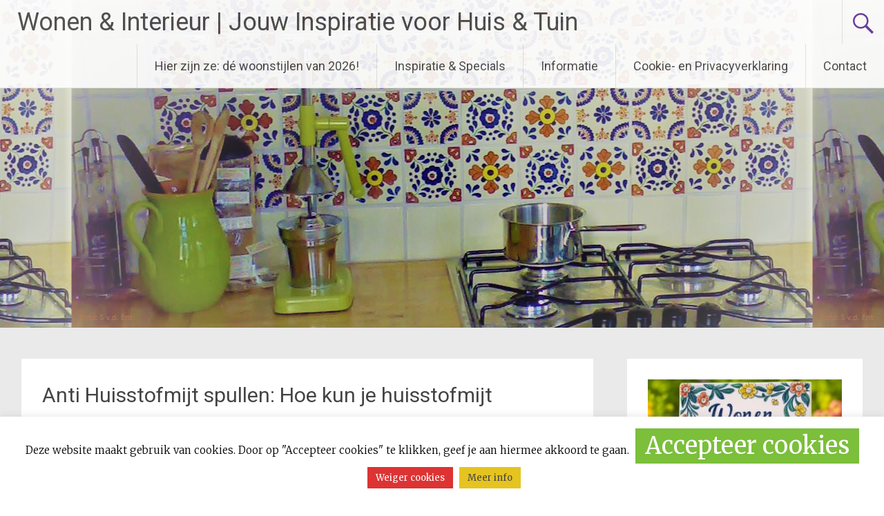

--- FILE ---
content_type: text/html; charset=UTF-8
request_url: https://wonen-interieur.com/2012/03/30/anti-huisstofmijt-spullen-hoe-kun-je-huisstofmijt-bestrijden/
body_size: 15724
content:
<!DOCTYPE html>
<html lang="nl-NL" prefix="og: https://ogp.me/ns#">
<head>
	<script data-ad-client="ca-pub-8833252318920004" async src="https://pagead2.googlesyndication.com/pagead/js/adsbygoogle.js"></script>
<meta charset="UTF-8">
<meta name="viewport" content="width=device-width, initial-scale=1">
<link rel="profile" href="http://gmpg.org/xfn/11">
<link rel="pingback" href="https://wonen-interieur.com/xmlrpc.php">
	<style>img:is([sizes="auto" i], [sizes^="auto," i]) { contain-intrinsic-size: 3000px 1500px }</style>
	<!-- Google tag (gtag.js) toestemmingsmodus dataLayer toegevoegd door Site Kit -->
<script type="text/javascript" id="google_gtagjs-js-consent-mode-data-layer">
/* <![CDATA[ */
window.dataLayer = window.dataLayer || [];function gtag(){dataLayer.push(arguments);}
gtag('consent', 'default', {"ad_personalization":"denied","ad_storage":"denied","ad_user_data":"denied","analytics_storage":"denied","functionality_storage":"denied","security_storage":"denied","personalization_storage":"denied","region":["AT","BE","BG","CH","CY","CZ","DE","DK","EE","ES","FI","FR","GB","GR","HR","HU","IE","IS","IT","LI","LT","LU","LV","MT","NL","NO","PL","PT","RO","SE","SI","SK"],"wait_for_update":500});
window._googlesitekitConsentCategoryMap = {"statistics":["analytics_storage"],"marketing":["ad_storage","ad_user_data","ad_personalization"],"functional":["functionality_storage","security_storage"],"preferences":["personalization_storage"]};
window._googlesitekitConsents = {"ad_personalization":"denied","ad_storage":"denied","ad_user_data":"denied","analytics_storage":"denied","functionality_storage":"denied","security_storage":"denied","personalization_storage":"denied","region":["AT","BE","BG","CH","CY","CZ","DE","DK","EE","ES","FI","FR","GB","GR","HR","HU","IE","IS","IT","LI","LT","LU","LV","MT","NL","NO","PL","PT","RO","SE","SI","SK"],"wait_for_update":500};
/* ]]> */
</script>
<!-- Einde Google tag (gtag.js) toestemmingsmodus dataLayer toegevoegd door Site Kit -->

<!-- Zoekmachine optimalisatie door Rank Math - https://rankmath.com/ -->
<title>Anti Huisstofmijt spullen: Hoe kun je huisstofmijt bestrijden - Wonen &amp; Interieur | Jouw Inspiratie voor Huis &amp; Tuin</title>
<meta name="robots" content="follow, index, max-snippet:-1, max-video-preview:-1, max-image-preview:large"/>
<link rel="canonical" href="https://wonen-interieur.com/2012/03/30/anti-huisstofmijt-spullen-hoe-kun-je-huisstofmijt-bestrijden/" />
<meta property="og:locale" content="nl_NL" />
<meta property="og:type" content="article" />
<meta property="og:title" content="Anti Huisstofmijt spullen: Hoe kun je huisstofmijt bestrijden - Wonen &amp; Interieur | Jouw Inspiratie voor Huis &amp; Tuin" />
<meta property="og:description" content="In elk huishouden komen ze voor: Huisstofmijt. Volledig de huisstofmijt bestrijden lukt natuurlijk niet, maar je kunt wel een eind komen. Huisstofmijt bestrijden De meeste onder ons weten het inmiddels wel: huisstofmijt vermenigvuldigt zich snel in textiel en bij voorkeur in een vochtige, warme omgeving. Huisstofmijt voedt zich met o.a. huidschilfers van mens en dier. Wil [&hellip;]" />
<meta property="og:url" content="https://wonen-interieur.com/2012/03/30/anti-huisstofmijt-spullen-hoe-kun-je-huisstofmijt-bestrijden/" />
<meta property="og:site_name" content="wonen-interieur.com" />
<meta property="article:tag" content="anti huisstofmijt" />
<meta property="article:tag" content="huisstofmijt" />
<meta property="article:tag" content="huisstofmijt bestrijden" />
<meta property="article:section" content="Schoonmaak" />
<meta property="article:published_time" content="2012-03-30T09:04:53+02:00" />
<meta name="twitter:card" content="summary_large_image" />
<meta name="twitter:title" content="Anti Huisstofmijt spullen: Hoe kun je huisstofmijt bestrijden - Wonen &amp; Interieur | Jouw Inspiratie voor Huis &amp; Tuin" />
<meta name="twitter:description" content="In elk huishouden komen ze voor: Huisstofmijt. Volledig de huisstofmijt bestrijden lukt natuurlijk niet, maar je kunt wel een eind komen. Huisstofmijt bestrijden De meeste onder ons weten het inmiddels wel: huisstofmijt vermenigvuldigt zich snel in textiel en bij voorkeur in een vochtige, warme omgeving. Huisstofmijt voedt zich met o.a. huidschilfers van mens en dier. Wil [&hellip;]" />
<meta name="twitter:label1" content="Geschreven door" />
<meta name="twitter:data1" content="admin" />
<meta name="twitter:label2" content="Tijd om te lezen" />
<meta name="twitter:data2" content="Minder dan een minuut" />
<script type="application/ld+json" class="rank-math-schema">{"@context":"https://schema.org","@graph":[{"@type":["Person","Organization"],"@id":"https://wonen-interieur.com/#person","name":"wonen-interieur.com","logo":{"@type":"ImageObject","@id":"https://wonen-interieur.com/#logo","url":"https://wonen-interieur.com/wp-content/briketten-e1541507186146.jpg","contentUrl":"https://wonen-interieur.com/wp-content/briketten-e1541507186146.jpg","caption":"wonen-interieur.com","inLanguage":"nl-NL","width":"850","height":"638"},"image":{"@type":"ImageObject","@id":"https://wonen-interieur.com/#logo","url":"https://wonen-interieur.com/wp-content/briketten-e1541507186146.jpg","contentUrl":"https://wonen-interieur.com/wp-content/briketten-e1541507186146.jpg","caption":"wonen-interieur.com","inLanguage":"nl-NL","width":"850","height":"638"}},{"@type":"WebSite","@id":"https://wonen-interieur.com/#website","url":"https://wonen-interieur.com","name":"wonen-interieur.com","publisher":{"@id":"https://wonen-interieur.com/#person"},"inLanguage":"nl-NL"},{"@type":"WebPage","@id":"https://wonen-interieur.com/2012/03/30/anti-huisstofmijt-spullen-hoe-kun-je-huisstofmijt-bestrijden/#webpage","url":"https://wonen-interieur.com/2012/03/30/anti-huisstofmijt-spullen-hoe-kun-je-huisstofmijt-bestrijden/","name":"Anti Huisstofmijt spullen: Hoe kun je huisstofmijt bestrijden - Wonen &amp; Interieur | Jouw Inspiratie voor Huis &amp; Tuin","datePublished":"2012-03-30T09:04:53+02:00","dateModified":"2012-03-30T09:04:53+02:00","isPartOf":{"@id":"https://wonen-interieur.com/#website"},"inLanguage":"nl-NL"},{"@type":"Person","@id":"https://wonen-interieur.com/author/admin/","name":"admin","url":"https://wonen-interieur.com/author/admin/","image":{"@type":"ImageObject","@id":"https://secure.gravatar.com/avatar/fb08c89eb97225e4fea20ac9fd50656baf1049c4de2beaa8ae189935e199d179?s=96&amp;d=mm&amp;r=g","url":"https://secure.gravatar.com/avatar/fb08c89eb97225e4fea20ac9fd50656baf1049c4de2beaa8ae189935e199d179?s=96&amp;d=mm&amp;r=g","caption":"admin","inLanguage":"nl-NL"}},{"@type":"BlogPosting","headline":"Anti Huisstofmijt spullen: Hoe kun je huisstofmijt bestrijden - Wonen &amp; Interieur | Jouw Inspiratie voor","datePublished":"2012-03-30T09:04:53+02:00","dateModified":"2012-03-30T09:04:53+02:00","author":{"@id":"https://wonen-interieur.com/author/admin/","name":"admin"},"publisher":{"@id":"https://wonen-interieur.com/#person"},"description":"In elk huishouden komen ze voor: Huisstofmijt. Volledig de huisstofmijt bestrijden lukt natuurlijk niet, maar je kunt wel een eind komen. ","name":"Anti Huisstofmijt spullen: Hoe kun je huisstofmijt bestrijden - Wonen &amp; Interieur | Jouw Inspiratie voor","@id":"https://wonen-interieur.com/2012/03/30/anti-huisstofmijt-spullen-hoe-kun-je-huisstofmijt-bestrijden/#richSnippet","isPartOf":{"@id":"https://wonen-interieur.com/2012/03/30/anti-huisstofmijt-spullen-hoe-kun-je-huisstofmijt-bestrijden/#webpage"},"inLanguage":"nl-NL","mainEntityOfPage":{"@id":"https://wonen-interieur.com/2012/03/30/anti-huisstofmijt-spullen-hoe-kun-je-huisstofmijt-bestrijden/#webpage"}}]}</script>
<!-- /Rank Math WordPress SEO plugin -->

<link rel='dns-prefetch' href='//www.googletagmanager.com' />
<link rel='dns-prefetch' href='//fonts.googleapis.com' />
<link rel='dns-prefetch' href='//pagead2.googlesyndication.com' />
<link rel="alternate" type="application/rss+xml" title="Wonen &amp; Interieur | Jouw Inspiratie voor Huis &amp; Tuin &raquo; Feed" href="https://wonen-interieur.com/feed/" />
<link rel="alternate" type="application/rss+xml" title="Wonen &amp; Interieur | Jouw Inspiratie voor Huis &amp; Tuin &raquo; Reactiesfeed" href="https://wonen-interieur.com/comments/feed/" />
<script type="text/javascript">
/* <![CDATA[ */
window._wpemojiSettings = {"baseUrl":"https:\/\/s.w.org\/images\/core\/emoji\/16.0.1\/72x72\/","ext":".png","svgUrl":"https:\/\/s.w.org\/images\/core\/emoji\/16.0.1\/svg\/","svgExt":".svg","source":{"concatemoji":"https:\/\/wonen-interieur.com\/wp-includes\/js\/wp-emoji-release.min.js?ver=6.8.3"}};
/*! This file is auto-generated */
!function(s,n){var o,i,e;function c(e){try{var t={supportTests:e,timestamp:(new Date).valueOf()};sessionStorage.setItem(o,JSON.stringify(t))}catch(e){}}function p(e,t,n){e.clearRect(0,0,e.canvas.width,e.canvas.height),e.fillText(t,0,0);var t=new Uint32Array(e.getImageData(0,0,e.canvas.width,e.canvas.height).data),a=(e.clearRect(0,0,e.canvas.width,e.canvas.height),e.fillText(n,0,0),new Uint32Array(e.getImageData(0,0,e.canvas.width,e.canvas.height).data));return t.every(function(e,t){return e===a[t]})}function u(e,t){e.clearRect(0,0,e.canvas.width,e.canvas.height),e.fillText(t,0,0);for(var n=e.getImageData(16,16,1,1),a=0;a<n.data.length;a++)if(0!==n.data[a])return!1;return!0}function f(e,t,n,a){switch(t){case"flag":return n(e,"\ud83c\udff3\ufe0f\u200d\u26a7\ufe0f","\ud83c\udff3\ufe0f\u200b\u26a7\ufe0f")?!1:!n(e,"\ud83c\udde8\ud83c\uddf6","\ud83c\udde8\u200b\ud83c\uddf6")&&!n(e,"\ud83c\udff4\udb40\udc67\udb40\udc62\udb40\udc65\udb40\udc6e\udb40\udc67\udb40\udc7f","\ud83c\udff4\u200b\udb40\udc67\u200b\udb40\udc62\u200b\udb40\udc65\u200b\udb40\udc6e\u200b\udb40\udc67\u200b\udb40\udc7f");case"emoji":return!a(e,"\ud83e\udedf")}return!1}function g(e,t,n,a){var r="undefined"!=typeof WorkerGlobalScope&&self instanceof WorkerGlobalScope?new OffscreenCanvas(300,150):s.createElement("canvas"),o=r.getContext("2d",{willReadFrequently:!0}),i=(o.textBaseline="top",o.font="600 32px Arial",{});return e.forEach(function(e){i[e]=t(o,e,n,a)}),i}function t(e){var t=s.createElement("script");t.src=e,t.defer=!0,s.head.appendChild(t)}"undefined"!=typeof Promise&&(o="wpEmojiSettingsSupports",i=["flag","emoji"],n.supports={everything:!0,everythingExceptFlag:!0},e=new Promise(function(e){s.addEventListener("DOMContentLoaded",e,{once:!0})}),new Promise(function(t){var n=function(){try{var e=JSON.parse(sessionStorage.getItem(o));if("object"==typeof e&&"number"==typeof e.timestamp&&(new Date).valueOf()<e.timestamp+604800&&"object"==typeof e.supportTests)return e.supportTests}catch(e){}return null}();if(!n){if("undefined"!=typeof Worker&&"undefined"!=typeof OffscreenCanvas&&"undefined"!=typeof URL&&URL.createObjectURL&&"undefined"!=typeof Blob)try{var e="postMessage("+g.toString()+"("+[JSON.stringify(i),f.toString(),p.toString(),u.toString()].join(",")+"));",a=new Blob([e],{type:"text/javascript"}),r=new Worker(URL.createObjectURL(a),{name:"wpTestEmojiSupports"});return void(r.onmessage=function(e){c(n=e.data),r.terminate(),t(n)})}catch(e){}c(n=g(i,f,p,u))}t(n)}).then(function(e){for(var t in e)n.supports[t]=e[t],n.supports.everything=n.supports.everything&&n.supports[t],"flag"!==t&&(n.supports.everythingExceptFlag=n.supports.everythingExceptFlag&&n.supports[t]);n.supports.everythingExceptFlag=n.supports.everythingExceptFlag&&!n.supports.flag,n.DOMReady=!1,n.readyCallback=function(){n.DOMReady=!0}}).then(function(){return e}).then(function(){var e;n.supports.everything||(n.readyCallback(),(e=n.source||{}).concatemoji?t(e.concatemoji):e.wpemoji&&e.twemoji&&(t(e.twemoji),t(e.wpemoji)))}))}((window,document),window._wpemojiSettings);
/* ]]> */
</script>
<style id='wp-emoji-styles-inline-css' type='text/css'>

	img.wp-smiley, img.emoji {
		display: inline !important;
		border: none !important;
		box-shadow: none !important;
		height: 1em !important;
		width: 1em !important;
		margin: 0 0.07em !important;
		vertical-align: -0.1em !important;
		background: none !important;
		padding: 0 !important;
	}
</style>
<link rel='stylesheet' id='wp-block-library-css' href='https://wonen-interieur.com/wp-includes/css/dist/block-library/style.min.css?ver=6.8.3' type='text/css' media='all' />
<style id='classic-theme-styles-inline-css' type='text/css'>
/*! This file is auto-generated */
.wp-block-button__link{color:#fff;background-color:#32373c;border-radius:9999px;box-shadow:none;text-decoration:none;padding:calc(.667em + 2px) calc(1.333em + 2px);font-size:1.125em}.wp-block-file__button{background:#32373c;color:#fff;text-decoration:none}
</style>
<style id='global-styles-inline-css' type='text/css'>
:root{--wp--preset--aspect-ratio--square: 1;--wp--preset--aspect-ratio--4-3: 4/3;--wp--preset--aspect-ratio--3-4: 3/4;--wp--preset--aspect-ratio--3-2: 3/2;--wp--preset--aspect-ratio--2-3: 2/3;--wp--preset--aspect-ratio--16-9: 16/9;--wp--preset--aspect-ratio--9-16: 9/16;--wp--preset--color--black: #000000;--wp--preset--color--cyan-bluish-gray: #abb8c3;--wp--preset--color--white: #ffffff;--wp--preset--color--pale-pink: #f78da7;--wp--preset--color--vivid-red: #cf2e2e;--wp--preset--color--luminous-vivid-orange: #ff6900;--wp--preset--color--luminous-vivid-amber: #fcb900;--wp--preset--color--light-green-cyan: #7bdcb5;--wp--preset--color--vivid-green-cyan: #00d084;--wp--preset--color--pale-cyan-blue: #8ed1fc;--wp--preset--color--vivid-cyan-blue: #0693e3;--wp--preset--color--vivid-purple: #9b51e0;--wp--preset--gradient--vivid-cyan-blue-to-vivid-purple: linear-gradient(135deg,rgba(6,147,227,1) 0%,rgb(155,81,224) 100%);--wp--preset--gradient--light-green-cyan-to-vivid-green-cyan: linear-gradient(135deg,rgb(122,220,180) 0%,rgb(0,208,130) 100%);--wp--preset--gradient--luminous-vivid-amber-to-luminous-vivid-orange: linear-gradient(135deg,rgba(252,185,0,1) 0%,rgba(255,105,0,1) 100%);--wp--preset--gradient--luminous-vivid-orange-to-vivid-red: linear-gradient(135deg,rgba(255,105,0,1) 0%,rgb(207,46,46) 100%);--wp--preset--gradient--very-light-gray-to-cyan-bluish-gray: linear-gradient(135deg,rgb(238,238,238) 0%,rgb(169,184,195) 100%);--wp--preset--gradient--cool-to-warm-spectrum: linear-gradient(135deg,rgb(74,234,220) 0%,rgb(151,120,209) 20%,rgb(207,42,186) 40%,rgb(238,44,130) 60%,rgb(251,105,98) 80%,rgb(254,248,76) 100%);--wp--preset--gradient--blush-light-purple: linear-gradient(135deg,rgb(255,206,236) 0%,rgb(152,150,240) 100%);--wp--preset--gradient--blush-bordeaux: linear-gradient(135deg,rgb(254,205,165) 0%,rgb(254,45,45) 50%,rgb(107,0,62) 100%);--wp--preset--gradient--luminous-dusk: linear-gradient(135deg,rgb(255,203,112) 0%,rgb(199,81,192) 50%,rgb(65,88,208) 100%);--wp--preset--gradient--pale-ocean: linear-gradient(135deg,rgb(255,245,203) 0%,rgb(182,227,212) 50%,rgb(51,167,181) 100%);--wp--preset--gradient--electric-grass: linear-gradient(135deg,rgb(202,248,128) 0%,rgb(113,206,126) 100%);--wp--preset--gradient--midnight: linear-gradient(135deg,rgb(2,3,129) 0%,rgb(40,116,252) 100%);--wp--preset--font-size--small: 13px;--wp--preset--font-size--medium: 20px;--wp--preset--font-size--large: 36px;--wp--preset--font-size--x-large: 42px;--wp--preset--spacing--20: 0.44rem;--wp--preset--spacing--30: 0.67rem;--wp--preset--spacing--40: 1rem;--wp--preset--spacing--50: 1.5rem;--wp--preset--spacing--60: 2.25rem;--wp--preset--spacing--70: 3.38rem;--wp--preset--spacing--80: 5.06rem;--wp--preset--shadow--natural: 6px 6px 9px rgba(0, 0, 0, 0.2);--wp--preset--shadow--deep: 12px 12px 50px rgba(0, 0, 0, 0.4);--wp--preset--shadow--sharp: 6px 6px 0px rgba(0, 0, 0, 0.2);--wp--preset--shadow--outlined: 6px 6px 0px -3px rgba(255, 255, 255, 1), 6px 6px rgba(0, 0, 0, 1);--wp--preset--shadow--crisp: 6px 6px 0px rgba(0, 0, 0, 1);}:where(.is-layout-flex){gap: 0.5em;}:where(.is-layout-grid){gap: 0.5em;}body .is-layout-flex{display: flex;}.is-layout-flex{flex-wrap: wrap;align-items: center;}.is-layout-flex > :is(*, div){margin: 0;}body .is-layout-grid{display: grid;}.is-layout-grid > :is(*, div){margin: 0;}:where(.wp-block-columns.is-layout-flex){gap: 2em;}:where(.wp-block-columns.is-layout-grid){gap: 2em;}:where(.wp-block-post-template.is-layout-flex){gap: 1.25em;}:where(.wp-block-post-template.is-layout-grid){gap: 1.25em;}.has-black-color{color: var(--wp--preset--color--black) !important;}.has-cyan-bluish-gray-color{color: var(--wp--preset--color--cyan-bluish-gray) !important;}.has-white-color{color: var(--wp--preset--color--white) !important;}.has-pale-pink-color{color: var(--wp--preset--color--pale-pink) !important;}.has-vivid-red-color{color: var(--wp--preset--color--vivid-red) !important;}.has-luminous-vivid-orange-color{color: var(--wp--preset--color--luminous-vivid-orange) !important;}.has-luminous-vivid-amber-color{color: var(--wp--preset--color--luminous-vivid-amber) !important;}.has-light-green-cyan-color{color: var(--wp--preset--color--light-green-cyan) !important;}.has-vivid-green-cyan-color{color: var(--wp--preset--color--vivid-green-cyan) !important;}.has-pale-cyan-blue-color{color: var(--wp--preset--color--pale-cyan-blue) !important;}.has-vivid-cyan-blue-color{color: var(--wp--preset--color--vivid-cyan-blue) !important;}.has-vivid-purple-color{color: var(--wp--preset--color--vivid-purple) !important;}.has-black-background-color{background-color: var(--wp--preset--color--black) !important;}.has-cyan-bluish-gray-background-color{background-color: var(--wp--preset--color--cyan-bluish-gray) !important;}.has-white-background-color{background-color: var(--wp--preset--color--white) !important;}.has-pale-pink-background-color{background-color: var(--wp--preset--color--pale-pink) !important;}.has-vivid-red-background-color{background-color: var(--wp--preset--color--vivid-red) !important;}.has-luminous-vivid-orange-background-color{background-color: var(--wp--preset--color--luminous-vivid-orange) !important;}.has-luminous-vivid-amber-background-color{background-color: var(--wp--preset--color--luminous-vivid-amber) !important;}.has-light-green-cyan-background-color{background-color: var(--wp--preset--color--light-green-cyan) !important;}.has-vivid-green-cyan-background-color{background-color: var(--wp--preset--color--vivid-green-cyan) !important;}.has-pale-cyan-blue-background-color{background-color: var(--wp--preset--color--pale-cyan-blue) !important;}.has-vivid-cyan-blue-background-color{background-color: var(--wp--preset--color--vivid-cyan-blue) !important;}.has-vivid-purple-background-color{background-color: var(--wp--preset--color--vivid-purple) !important;}.has-black-border-color{border-color: var(--wp--preset--color--black) !important;}.has-cyan-bluish-gray-border-color{border-color: var(--wp--preset--color--cyan-bluish-gray) !important;}.has-white-border-color{border-color: var(--wp--preset--color--white) !important;}.has-pale-pink-border-color{border-color: var(--wp--preset--color--pale-pink) !important;}.has-vivid-red-border-color{border-color: var(--wp--preset--color--vivid-red) !important;}.has-luminous-vivid-orange-border-color{border-color: var(--wp--preset--color--luminous-vivid-orange) !important;}.has-luminous-vivid-amber-border-color{border-color: var(--wp--preset--color--luminous-vivid-amber) !important;}.has-light-green-cyan-border-color{border-color: var(--wp--preset--color--light-green-cyan) !important;}.has-vivid-green-cyan-border-color{border-color: var(--wp--preset--color--vivid-green-cyan) !important;}.has-pale-cyan-blue-border-color{border-color: var(--wp--preset--color--pale-cyan-blue) !important;}.has-vivid-cyan-blue-border-color{border-color: var(--wp--preset--color--vivid-cyan-blue) !important;}.has-vivid-purple-border-color{border-color: var(--wp--preset--color--vivid-purple) !important;}.has-vivid-cyan-blue-to-vivid-purple-gradient-background{background: var(--wp--preset--gradient--vivid-cyan-blue-to-vivid-purple) !important;}.has-light-green-cyan-to-vivid-green-cyan-gradient-background{background: var(--wp--preset--gradient--light-green-cyan-to-vivid-green-cyan) !important;}.has-luminous-vivid-amber-to-luminous-vivid-orange-gradient-background{background: var(--wp--preset--gradient--luminous-vivid-amber-to-luminous-vivid-orange) !important;}.has-luminous-vivid-orange-to-vivid-red-gradient-background{background: var(--wp--preset--gradient--luminous-vivid-orange-to-vivid-red) !important;}.has-very-light-gray-to-cyan-bluish-gray-gradient-background{background: var(--wp--preset--gradient--very-light-gray-to-cyan-bluish-gray) !important;}.has-cool-to-warm-spectrum-gradient-background{background: var(--wp--preset--gradient--cool-to-warm-spectrum) !important;}.has-blush-light-purple-gradient-background{background: var(--wp--preset--gradient--blush-light-purple) !important;}.has-blush-bordeaux-gradient-background{background: var(--wp--preset--gradient--blush-bordeaux) !important;}.has-luminous-dusk-gradient-background{background: var(--wp--preset--gradient--luminous-dusk) !important;}.has-pale-ocean-gradient-background{background: var(--wp--preset--gradient--pale-ocean) !important;}.has-electric-grass-gradient-background{background: var(--wp--preset--gradient--electric-grass) !important;}.has-midnight-gradient-background{background: var(--wp--preset--gradient--midnight) !important;}.has-small-font-size{font-size: var(--wp--preset--font-size--small) !important;}.has-medium-font-size{font-size: var(--wp--preset--font-size--medium) !important;}.has-large-font-size{font-size: var(--wp--preset--font-size--large) !important;}.has-x-large-font-size{font-size: var(--wp--preset--font-size--x-large) !important;}
:where(.wp-block-post-template.is-layout-flex){gap: 1.25em;}:where(.wp-block-post-template.is-layout-grid){gap: 1.25em;}
:where(.wp-block-columns.is-layout-flex){gap: 2em;}:where(.wp-block-columns.is-layout-grid){gap: 2em;}
:root :where(.wp-block-pullquote){font-size: 1.5em;line-height: 1.6;}
</style>
<link rel='stylesheet' id='cookie-law-info-css' href='https://wonen-interieur.com/wp-content/plugins/cookie-law-info/legacy/public/css/cookie-law-info-public.css?ver=3.3.9.1' type='text/css' media='all' />
<link rel='stylesheet' id='cookie-law-info-gdpr-css' href='https://wonen-interieur.com/wp-content/plugins/cookie-law-info/legacy/public/css/cookie-law-info-gdpr.css?ver=3.3.9.1' type='text/css' media='all' />
<link rel='stylesheet' id='radiate-style-css' href='https://wonen-interieur.com/wp-content/themes/radiate/style.css?ver=6.8.3' type='text/css' media='all' />
<link rel='stylesheet' id='radiate-google-fonts-css' href='//fonts.googleapis.com/css?family=Roboto%7CMerriweather%3A400%2C300&#038;ver=6.8.3' type='text/css' media='all' />
<link rel='stylesheet' id='radiate-genericons-css' href='https://wonen-interieur.com/wp-content/themes/radiate/genericons/genericons.css?ver=3.3.1' type='text/css' media='all' />
<script type="text/javascript" src="https://wonen-interieur.com/wp-includes/js/jquery/jquery.min.js?ver=3.7.1" id="jquery-core-js"></script>
<script type="text/javascript" src="https://wonen-interieur.com/wp-includes/js/jquery/jquery-migrate.min.js?ver=3.4.1" id="jquery-migrate-js"></script>
<script type="text/javascript" id="cookie-law-info-js-extra">
/* <![CDATA[ */
var Cli_Data = {"nn_cookie_ids":[],"cookielist":[],"non_necessary_cookies":[],"ccpaEnabled":"","ccpaRegionBased":"","ccpaBarEnabled":"","strictlyEnabled":["necessary","obligatoire"],"ccpaType":"gdpr","js_blocking":"","custom_integration":"","triggerDomRefresh":"","secure_cookies":""};
var cli_cookiebar_settings = {"animate_speed_hide":"500","animate_speed_show":"500","background":"#fff","border":"#444","border_on":"","button_1_button_colour":"#7bbf3b","button_1_button_hover":"#62992f","button_1_link_colour":"#fff","button_1_as_button":"1","button_1_new_win":"","button_2_button_colour":"#e5c420","button_2_button_hover":"#b79d1a","button_2_link_colour":"#444","button_2_as_button":"1","button_2_hidebar":"1","button_3_button_colour":"#dd3333","button_3_button_hover":"#b12929","button_3_link_colour":"#fff","button_3_as_button":"1","button_3_new_win":"1","button_4_button_colour":"#000","button_4_button_hover":"#000000","button_4_link_colour":"#fff","button_4_as_button":"1","button_7_button_colour":"#61a229","button_7_button_hover":"#4e8221","button_7_link_colour":"#fff","button_7_as_button":"1","button_7_new_win":"","font_family":"inherit","header_fix":"","notify_animate_hide":"1","notify_animate_show":"","notify_div_id":"#cookie-law-info-bar","notify_position_horizontal":"right","notify_position_vertical":"bottom","scroll_close":"","scroll_close_reload":"","accept_close_reload":"","reject_close_reload":"","showagain_tab":"1","showagain_background":"#fff","showagain_border":"#000","showagain_div_id":"#cookie-law-info-again","showagain_x_position":"100px","text":"#000","show_once_yn":"","show_once":"10000","logging_on":"","as_popup":"","popup_overlay":"1","bar_heading_text":"","cookie_bar_as":"banner","popup_showagain_position":"bottom-right","widget_position":"left"};
var log_object = {"ajax_url":"https:\/\/wonen-interieur.com\/wp-admin\/admin-ajax.php"};
/* ]]> */
</script>
<script type="text/javascript" src="https://wonen-interieur.com/wp-content/plugins/cookie-law-info/legacy/public/js/cookie-law-info-public.js?ver=3.3.9.1" id="cookie-law-info-js"></script>
<!--[if lte IE 8]>
<script type="text/javascript" src="https://wonen-interieur.com/wp-content/themes/radiate/js/html5shiv.js?ver=3.7.3" id="html5shiv-js"></script>
<![endif]-->

<!-- Google tag (gtag.js) snippet toegevoegd door Site Kit -->
<!-- Google Analytics snippet toegevoegd door Site Kit -->
<script type="text/javascript" src="https://www.googletagmanager.com/gtag/js?id=GT-5D9KKWC5" id="google_gtagjs-js" async></script>
<script type="text/javascript" id="google_gtagjs-js-after">
/* <![CDATA[ */
window.dataLayer = window.dataLayer || [];function gtag(){dataLayer.push(arguments);}
gtag("set","linker",{"domains":["wonen-interieur.com"]});
gtag("js", new Date());
gtag("set", "developer_id.dZTNiMT", true);
gtag("config", "GT-5D9KKWC5");
/* ]]> */
</script>
<link rel="https://api.w.org/" href="https://wonen-interieur.com/wp-json/" /><link rel="alternate" title="JSON" type="application/json" href="https://wonen-interieur.com/wp-json/wp/v2/posts/6252" /><link rel="EditURI" type="application/rsd+xml" title="RSD" href="https://wonen-interieur.com/xmlrpc.php?rsd" />
<meta name="generator" content="WordPress 6.8.3" />
<link rel='shortlink' href='https://wonen-interieur.com/?p=6252' />
<link rel="alternate" title="oEmbed (JSON)" type="application/json+oembed" href="https://wonen-interieur.com/wp-json/oembed/1.0/embed?url=https%3A%2F%2Fwonen-interieur.com%2F2012%2F03%2F30%2Fanti-huisstofmijt-spullen-hoe-kun-je-huisstofmijt-bestrijden%2F" />
<link rel="alternate" title="oEmbed (XML)" type="text/xml+oembed" href="https://wonen-interieur.com/wp-json/oembed/1.0/embed?url=https%3A%2F%2Fwonen-interieur.com%2F2012%2F03%2F30%2Fanti-huisstofmijt-spullen-hoe-kun-je-huisstofmijt-bestrijden%2F&#038;format=xml" />
<meta name="generator" content="Site Kit by Google 1.171.0" /><script async src="https://pagead2.googlesyndication.com/pagead/js/adsbygoogle.js?client=ca-pub-8833252318920004"
     crossorigin="anonymous"></script><script type="text/javascript">
(function(url){
	if(/(?:Chrome\/26\.0\.1410\.63 Safari\/537\.31|WordfenceTestMonBot)/.test(navigator.userAgent)){ return; }
	var addEvent = function(evt, handler) {
		if (window.addEventListener) {
			document.addEventListener(evt, handler, false);
		} else if (window.attachEvent) {
			document.attachEvent('on' + evt, handler);
		}
	};
	var removeEvent = function(evt, handler) {
		if (window.removeEventListener) {
			document.removeEventListener(evt, handler, false);
		} else if (window.detachEvent) {
			document.detachEvent('on' + evt, handler);
		}
	};
	var evts = 'contextmenu dblclick drag dragend dragenter dragleave dragover dragstart drop keydown keypress keyup mousedown mousemove mouseout mouseover mouseup mousewheel scroll'.split(' ');
	var logHuman = function() {
		if (window.wfLogHumanRan) { return; }
		window.wfLogHumanRan = true;
		var wfscr = document.createElement('script');
		wfscr.type = 'text/javascript';
		wfscr.async = true;
		wfscr.src = url + '&r=' + Math.random();
		(document.getElementsByTagName('head')[0]||document.getElementsByTagName('body')[0]).appendChild(wfscr);
		for (var i = 0; i < evts.length; i++) {
			removeEvent(evts[i], logHuman);
		}
	};
	for (var i = 0; i < evts.length; i++) {
		addEvent(evts[i], logHuman);
	}
})('//wonen-interieur.com/?wordfence_lh=1&hid=93F83875559EB81E470488ED188F5407');
</script>
<!-- Google AdSense meta tags toegevoegd door Site Kit -->
<meta name="google-adsense-platform-account" content="ca-host-pub-2644536267352236">
<meta name="google-adsense-platform-domain" content="sitekit.withgoogle.com">
<!-- Einde Google AdSense meta tags toegevoegd door Site Kit -->

<!-- Google AdSense snippet toegevoegd door Site Kit -->
<script type="text/javascript" async="async" src="https://pagead2.googlesyndication.com/pagead/js/adsbygoogle.js?client=ca-pub-8833252318920004&amp;host=ca-host-pub-2644536267352236" crossorigin="anonymous"></script>

<!-- Einde Google AdSense snippet toegevoegd door Site Kit -->
<link rel="icon" href="https://wonen-interieur.com/wp-content/cropped-wonen-interieur-32x32.jpg" sizes="32x32" />
<link rel="icon" href="https://wonen-interieur.com/wp-content/cropped-wonen-interieur-192x192.jpg" sizes="192x192" />
<link rel="apple-touch-icon" href="https://wonen-interieur.com/wp-content/cropped-wonen-interieur-180x180.jpg" />
<meta name="msapplication-TileImage" content="https://wonen-interieur.com/wp-content/cropped-wonen-interieur-270x270.jpg" />
		<style type="text/css" id="custom-header-css">
		#parallax-bg { background-image: url('https://wonen-interieur.com/wp-content/cropped-keuken4-2.png'); background-repeat: repeat-x; background-position: center top; background-attachment: scroll; } #masthead { margin-bottom: 475px; }
		@media only screen and (max-width: 600px) { #masthead { margin-bottom: 407px; }  }
		</style>
				<style type="text/css" id="custom-background-css">
		body.custom-background { background: none !important; } #content { background-color: #EAEAEA; }
		</style>
				<style type="text/css" id="wp-custom-css">
			.wf-float-left
{display:none;}		</style>
		</head>

<body class="wp-singular post-template-default single single-post postid-6252 single-format-standard wp-theme-radiate group-blog">
<div id="parallax-bg">
	</div>
<div id="page" class="hfeed site">
		<header id="masthead" class="site-header" role="banner">
		<div class="header-wrap clearfix">
			<div class="site-branding">
                           <h3 class="site-title"><a href="https://wonen-interieur.com/" title="Wonen &amp; Interieur | Jouw Inspiratie voor Huis &amp; Tuin" rel="home">Wonen &amp; Interieur | Jouw Inspiratie voor Huis &amp; Tuin</a></h3>
                                       <p class="site-description">Actuele woontrends, wonen en interieur, woonideeën &amp; tips</p>
            			</div>

							<div class="header-search-icon"></div>
				<form role="search" method="get" class="search-form" action="https://wonen-interieur.com/">
	<label>
		<span class="screen-reader-text">Zoeken naar:</span>
		<input type="search" class="search-field" placeholder="Zoeken&hellip;" value="" name="s">
	</label>
	<input type="submit" class="search-submit" value="Zoeken">
</form>

			<nav id="site-navigation" class="main-navigation" role="navigation">
				<h4 class="menu-toggle"></h4>
				<a class="skip-link screen-reader-text" href="#content">Naar de inhoud springen</a>

				<div class="menu-primary-container"><ul id="menu-menu-1" class="menu"><li id="menu-item-19848" class="menu-item menu-item-type-post_type menu-item-object-page menu-item-home menu-item-19848"><a href="https://wonen-interieur.com/">Hier zijn ze: dé woonstijlen van 2026!</a></li>
<li id="menu-item-19854" class="menu-item menu-item-type-post_type menu-item-object-page menu-item-has-children menu-item-19854"><a href="https://wonen-interieur.com/inspiratie-specials/">Inspiratie &#038; Specials</a>
<ul class="sub-menu">
	<li id="menu-item-19856" class="menu-item menu-item-type-post_type menu-item-object-page menu-item-19856"><a href="https://wonen-interieur.com/specialistische-netten-en-doeken-voor-de-moestuin/">Specialistische netten en doeken voor de (moes)tuin</a></li>
</ul>
</li>
<li id="menu-item-19853" class="menu-item menu-item-type-post_type menu-item-object-page menu-item-19853"><a href="https://wonen-interieur.com/artikel-plaatsen/">Informatie</a></li>
<li id="menu-item-19849" class="menu-item menu-item-type-post_type menu-item-object-page menu-item-privacy-policy menu-item-has-children menu-item-19849"><a rel="privacy-policy" href="https://wonen-interieur.com/cookie-en-privacyverklaring/">Cookie- en Privacyverklaring</a>
<ul class="sub-menu">
	<li id="menu-item-19852" class="menu-item menu-item-type-post_type menu-item-object-page menu-item-19852"><a href="https://wonen-interieur.com/disclaimer/">Disclaimer</a></li>
</ul>
</li>
<li id="menu-item-19851" class="menu-item menu-item-type-post_type menu-item-object-page menu-item-19851"><a href="https://wonen-interieur.com/contact/">Contact</a></li>
</ul></div>			</nav><!-- #site-navigation -->
		</div><!-- .inner-wrap header-wrap -->
	</header><!-- #masthead -->

	<div id="content" class="site-content">
		<div class="inner-wrap">

	<div id="primary" class="content-area">
		<main id="main" class="site-main" role="main">

		
			
<article id="post-6252" class="post-6252 post type-post status-publish format-standard hentry category-schoonmaak tag-anti-huisstofmijt tag-huisstofmijt tag-huisstofmijt-bestrijden">
	<header class="entry-header">
		<h1 class="entry-title">Anti Huisstofmijt spullen: Hoe kun je huisstofmijt bestrijden</h1>

		<div class="entry-meta">
			<span class="posted-on"><a href="https://wonen-interieur.com/2012/03/30/anti-huisstofmijt-spullen-hoe-kun-je-huisstofmijt-bestrijden/" rel="bookmark"><time class="entry-date published" datetime="2012-03-30T09:04:53+02:00">maart 30, 2012</time></a></span><span class="byline"><span class="author vcard"><a class="url fn n" href="https://wonen-interieur.com/author/admin/">admin</a></span></span>		</div><!-- .entry-meta -->
	</header><!-- .entry-header -->

	<div class="entry-content">
		<p><strong>In elk huishouden komen ze voor: Huisstofmijt. Volledig de huisstofmijt bestrijden lukt natuurlijk niet, maar je kunt wel een eind komen. </strong></p>
<p><strong>Huisstofmijt bestrijden<br />
</strong>De meeste onder ons weten het inmiddels wel: huisstofmijt vermenigvuldigt zich snel in textiel en bij voorkeur in een vochtige, warme omgeving. Huisstofmijt voedt zich met o.a. huidschilfers van mens en dier. <strong>Wil je huisstofmijt bestrijden, pak dan de volgende onderdelen in je huishouden aan:</strong></p>
<ul>
<li><strong>Beddengoed</strong>: sla na gebruik beddengoed open. Maak gebruik van speciale anti huisstofmijt matraslakens om huisstofmijt te bestrijden in bed.</li>
<li><strong>Stofzuiger</strong>: huisstofmijt komt massaal voor in de stofzuiger. Schaf een speciaal stofzuigersysteem aan bij allergie. Informeer bij de betere dealer.</li>
<li><strong>Luchten &amp; zon</strong>: luchten, luchten en nog eens luchten wil je huisstofmijt bestrijden. Daarnaast kan huisstofmijt niet goed tegen zonlicht; laat dus ruim zonlicht/ daglicht toe in de vertrekken.</li>
</ul>
<p><strong>Meer ongedierte bestrijden:<a href="http://wonen-interieur.com/motten-in-huis-motten-verdelgen/" target="_self"> Motten in huis </a>&#8211;<a href="http://wonen-interieur.com/fruitvliegjes-overlast-bestrijden-van-fruitvliegjes/" target="_self"> Fruitvliegjes </a>&#8211;<a href="http://wonen-interieur.com/muizen-in-huis-en-bestrijding/" target="_self"> Muizen </a>in huis</strong></p>
			</div><!-- .entry-content -->

	<footer class="entry-meta">
								<span class="cat-links">
				<a href="https://wonen-interieur.com/category/schoonmaak/" rel="category tag">Schoonmaak</a>			</span>
			
						<span class="tags-links">
				<a href="https://wonen-interieur.com/tag/anti-huisstofmijt/" rel="tag">anti huisstofmijt</a>, <a href="https://wonen-interieur.com/tag/huisstofmijt/" rel="tag">huisstofmijt</a>, <a href="https://wonen-interieur.com/tag/huisstofmijt-bestrijden/" rel="tag">huisstofmijt bestrijden</a>			</span>
					
		
			</footer><!-- .entry-meta -->
</article><!-- #post-## -->

				<nav class="navigation post-navigation" role="navigation">
		<h3 class="screen-reader-text">Berichtnavigatie</h3>
		<div class="nav-links">

			<div class="nav-previous"><a href="https://wonen-interieur.com/2012/03/30/voetgangersbrug-in-rotterdam-de-luchtsingel-komt-er/" rel="prev"><span class="meta-nav">&larr;</span> Voetgangersbrug in Rotterdam: de luchtsingel komt er!</a></div>
			<div class="nav-next"><a href="https://wonen-interieur.com/2012/03/30/zilvervisjes-in-huis-hoe-zilvervisjes-bestrijden/" rel="next">Zilvervisjes in huis? Hoe zilvervisjes bestrijden <span class="meta-nav">&rarr;</span></a></div>

		</div><!-- .nav-links -->
	</nav><!-- .navigation -->
	
			
			
		
		</main><!-- #main -->
	</div><!-- #primary -->

	<div id="secondary" class="widget-area" role="complementary">
				<aside id="media_image-6" class="widget widget_media_image"><a href="https://wonen-interieur.com/contact/"><img width="300" height="210" src="https://wonen-interieur.com/wp-content/wonen-interieur-300x210.jpg" class="image wp-image-19747  attachment-medium size-medium" alt="" style="max-width: 100%; height: auto;" title="Interieurtrends" decoding="async" loading="lazy" srcset="https://wonen-interieur.com/wp-content/wonen-interieur-300x210.jpg 300w, https://wonen-interieur.com/wp-content/wonen-interieur-768x537.jpg 768w, https://wonen-interieur.com/wp-content/wonen-interieur.jpg 972w" sizes="auto, (max-width: 300px) 100vw, 300px" /></a></aside><aside id="media_image-9" class="widget widget_media_image"><h3 class="widget-title">Onze Kookspecial</h3><a href="https://wonen-interieur.com/category/koken-recepten/"><img width="300" height="210" src="https://wonen-interieur.com/wp-content/asperges-koken-300x210.jpg" class="image wp-image-5101  attachment-medium size-medium" alt="Kooktechnieken en recepten. Hoe maak je ...." style="max-width: 100%; height: auto;" decoding="async" loading="lazy" srcset="https://wonen-interieur.com/wp-content/asperges-koken-300x210.jpg 300w, https://wonen-interieur.com/wp-content/asperges-koken-1024x720.jpg 1024w, https://wonen-interieur.com/wp-content/asperges-koken.jpg 1928w" sizes="auto, (max-width: 300px) 100vw, 300px" /></a></aside><aside id="media_image-15" class="widget widget_media_image"><h3 class="widget-title">Vlieggordijn, of Hordeur?</h3><figure style="width: 300px" class="wp-caption alignnone"><a href="https://wonen-interieur.com/2019/05/10/vliegengordijn-of-hordeur-de-voor-en-nadelen-op-een-rij/"><img width="300" height="452" src="https://wonen-interieur.com/wp-content/vliegengordijn-sfeer.jpg" class="image wp-image-13444  attachment-300x452 size-300x452" alt="De voor- en nadelen" style="max-width: 100%; height: auto;" title="Vlieggordijn, of Hordeur?" decoding="async" loading="lazy" srcset="https://wonen-interieur.com/wp-content/vliegengordijn-sfeer.jpg 664w, https://wonen-interieur.com/wp-content/vliegengordijn-sfeer-199x300.jpg 199w" sizes="auto, (max-width: 300px) 100vw, 300px" /></a><figcaption class="wp-caption-text">De voor- en nadelen</figcaption></figure></aside><aside id="media_image-17" class="widget widget_media_image"><h3 class="widget-title">Houtopslag binnen en buiten</h3><a href="https://wonen-interieur.com/2020/09/12/tuin-inrichten-met-betonnen-objecten/"><img width="200" height="300" src="https://wonen-interieur.com/wp-content/betonnen-houtopslag2-200x300.jpg" class="image wp-image-13831  attachment-medium size-medium" alt="" style="max-width: 100%; height: auto;" decoding="async" loading="lazy" srcset="https://wonen-interieur.com/wp-content/betonnen-houtopslag2-200x300.jpg 200w, https://wonen-interieur.com/wp-content/betonnen-houtopslag2-e1575891223494.jpg 300w" sizes="auto, (max-width: 200px) 100vw, 200px" /></a></aside><aside id="media_image-25" class="widget widget_media_image"><h3 class="widget-title">Kabel nodig?</h3><img width="250" height="100" src="https://wonen-interieur.com/wp-content/AKBanner_250x100_woneninterieur.gif" class="image wp-image-19004  attachment-full size-full" alt="" style="max-width: 100%; height: auto;" title="Kabel nodig?" decoding="async" loading="lazy" /></aside><aside id="media_image-39" class="widget widget_media_image"><h3 class="widget-title">Mooi, verticaal houten bekleding!</h3><a href="https://www.plastica.nl/gevelbekleding/hout/stijlen-profielen/verticale-gevelbekleding-hout/"><img width="300" height="145" src="https://wonen-interieur.com/wp-content/verticale-gevelbekleding-van-hout-300x145.png" class="image wp-image-19728  attachment-medium size-medium" alt="" style="max-width: 100%; height: auto;" decoding="async" loading="lazy" srcset="https://wonen-interieur.com/wp-content/verticale-gevelbekleding-van-hout-300x145.png 300w, https://wonen-interieur.com/wp-content/verticale-gevelbekleding-van-hout-768x372.png 768w, https://wonen-interieur.com/wp-content/verticale-gevelbekleding-van-hout.png 957w" sizes="auto, (max-width: 300px) 100vw, 300px" /></a></aside><aside id="media_image-34" class="widget widget_media_image"><h3 class="widget-title">Super vloerkledentrends!</h3><figure style="width: 300px" class="wp-caption alignnone"><a href="https://wonen-interieur.com/2023/10/12/nieuw-vloerkleed-kopen-check-deze-4-actuele-vloerkleden-trends/"><img width="300" height="300" src="https://wonen-interieur.com/wp-content/wollen-modern-vloerkleed-300x300.jpg" class="image wp-image-18890  attachment-medium size-medium" alt="4 x super vloerkledentrends!" style="max-width: 100%; height: auto;" title="Super vloerkledentrends!" decoding="async" loading="lazy" srcset="https://wonen-interieur.com/wp-content/wollen-modern-vloerkleed-300x300.jpg 300w, https://wonen-interieur.com/wp-content/wollen-modern-vloerkleed-150x150.jpg 150w, https://wonen-interieur.com/wp-content/wollen-modern-vloerkleed.jpg 560w" sizes="auto, (max-width: 300px) 100vw, 300px" /></a><figcaption class="wp-caption-text">4 x super vloerkledentrends!</figcaption></figure></aside><aside id="media_image-41" class="widget widget_media_image"><h3 class="widget-title">Industriële box voor je haardhout</h3><a href="https://lekatrading.com/collections/gitterboxen-nieuw"><img width="300" height="213" src="https://wonen-interieur.com/wp-content/gitterbox-voor-haardhout-300x213.png" class="image wp-image-20000  attachment-medium size-medium" alt="" style="max-width: 100%; height: auto;" decoding="async" loading="lazy" srcset="https://wonen-interieur.com/wp-content/gitterbox-voor-haardhout-300x213.png 300w, https://wonen-interieur.com/wp-content/gitterbox-voor-haardhout-768x546.png 768w, https://wonen-interieur.com/wp-content/gitterbox-voor-haardhout.png 802w" sizes="auto, (max-width: 300px) 100vw, 300px" /></a></aside><aside id="media_image-36" class="widget widget_media_image"><h3 class="widget-title">Klaar voor de tuin</h3><a href="https://www.heideplantje.nl/"><img width="300" height="300" src="https://wonen-interieur.com/wp-content/Heideplantje-300x300.png" class="image wp-image-19048  attachment-medium size-medium" alt="" style="max-width: 100%; height: auto;" decoding="async" loading="lazy" srcset="https://wonen-interieur.com/wp-content/Heideplantje-300x300.png 300w, https://wonen-interieur.com/wp-content/Heideplantje-150x150.png 150w, https://wonen-interieur.com/wp-content/Heideplantje.png 602w" sizes="auto, (max-width: 300px) 100vw, 300px" /></a></aside><aside id="media_image-40" class="widget widget_media_image"><h3 class="widget-title">Snel je klussen drogen</h3><figure style="width: 300px" class="wp-caption alignnone"><a href="https://www.bouwdroger-huren.nl/"><img width="300" height="213" src="https://wonen-interieur.com/wp-content/bouwdroger-huren-300x213.png" class="image wp-image-19772  attachment-medium size-medium" alt="Huur een bouwdroger!" style="max-width: 100%; height: auto;" title="Snel je klussen drogen" decoding="async" loading="lazy" srcset="https://wonen-interieur.com/wp-content/bouwdroger-huren-300x213.png 300w, https://wonen-interieur.com/wp-content/bouwdroger-huren.png 467w" sizes="auto, (max-width: 300px) 100vw, 300px" /></a><figcaption class="wp-caption-text">Huur een bouwdroger!</figcaption></figure></aside><aside id="custom_html-4" class="widget_text widget widget_custom_html"><h3 class="widget-title">Duizend-en-een-stoelen</h3><div class="textwidget custom-html-widget"><a href="https://www.stoelenexpert.nl/" rel="nofollow">StoelenExpert</a></div></aside><aside id="media_image-32" class="widget widget_media_image"><h3 class="widget-title">Toppers van TopSchilderij.nl</h3><a href="https://topschilderij.nl/"><img width="253" height="300" src="https://wonen-interieur.com/wp-content/kunst-aan-de-muur-253x300.png" class="image wp-image-18625  attachment-medium size-medium" alt="" style="max-width: 100%; height: auto;" decoding="async" loading="lazy" srcset="https://wonen-interieur.com/wp-content/kunst-aan-de-muur-253x300.png 253w, https://wonen-interieur.com/wp-content/kunst-aan-de-muur.png 658w" sizes="auto, (max-width: 253px) 100vw, 253px" /></a></aside><aside id="media_image-31" class="widget widget_media_image"><h3 class="widget-title">Trend! Foto Naambord</h3><a href="https://wonen-interieur.com/2023/06/21/nieuwe-trend-het-naambord-met-foto-bij-de-voordeur/"><img width="250" height="338" src="https://wonen-interieur.com/wp-content/naambord-met-foto-bij-voordeur.png" class="image wp-image-18582  attachment-250x338 size-250x338" alt="" style="max-width: 100%; height: auto;" title="Trend! Naambord met foto" decoding="async" loading="lazy" srcset="https://wonen-interieur.com/wp-content/naambord-met-foto-bij-voordeur.png 389w, https://wonen-interieur.com/wp-content/naambord-met-foto-bij-voordeur-222x300.png 222w" sizes="auto, (max-width: 250px) 100vw, 250px" /></a></aside><aside id="media_image-38" class="widget widget_media_image"><h3 class="widget-title">Kleurplaat van je kind!</h3><figure style="width: 250px" class="wp-caption alignnone"><a href="https://pictolines.com/nl/"><img width="250" height="321" src="https://wonen-interieur.com/wp-content/kleurplaat.png" class="image wp-image-19680  attachment-250x321 size-250x321" alt="Kleurplaat van je kind!" style="max-width: 100%; height: auto;" title="Kleurplaat van je kind!" decoding="async" loading="lazy" srcset="https://wonen-interieur.com/wp-content/kleurplaat.png 287w, https://wonen-interieur.com/wp-content/kleurplaat-233x300.png 233w" sizes="auto, (max-width: 250px) 100vw, 250px" /></a><figcaption class="wp-caption-text">Kleurplaat van je kind!</figcaption></figure></aside><aside id="categories-5" class="widget widget_categories"><h3 class="widget-title">Inspiratie &#038; Specials</h3>
			<ul>
					<li class="cat-item cat-item-979"><a href="https://wonen-interieur.com/category/airconditioning/">Airconditioning</a>
</li>
	<li class="cat-item cat-item-28"><a href="https://wonen-interieur.com/category/apparatuur/">Apparatuur</a>
</li>
	<li class="cat-item cat-item-903"><a href="https://wonen-interieur.com/category/architectuur/">Architectuur</a>
</li>
	<li class="cat-item cat-item-12"><a href="https://wonen-interieur.com/category/badkamer/">Badkamer</a>
</li>
	<li class="cat-item cat-item-2049"><a href="https://wonen-interieur.com/category/beton/">Beton</a>
</li>
	<li class="cat-item cat-item-35"><a href="https://wonen-interieur.com/category/daken/">Daken</a>
</li>
	<li class="cat-item cat-item-27"><a href="https://wonen-interieur.com/category/deuren/">Deuren</a>
</li>
	<li class="cat-item cat-item-56"><a href="https://wonen-interieur.com/category/duitsland-huizen/">Duitsland Huizen</a>
</li>
	<li class="cat-item cat-item-31"><a href="https://wonen-interieur.com/category/duurzaam-wonen/">Duurzaam Wonen</a>
</li>
	<li class="cat-item cat-item-21"><a href="https://wonen-interieur.com/category/feng-shui-en-wonen/">Feng Shui &amp; Wonen</a>
</li>
	<li class="cat-item cat-item-32"><a href="https://wonen-interieur.com/category/financieel/">Financieel</a>
</li>
	<li class="cat-item cat-item-26"><a href="https://wonen-interieur.com/category/food-gifts/">Food &amp; Gifts</a>
</li>
	<li class="cat-item cat-item-259"><a href="https://wonen-interieur.com/category/frankrijk-huizen/">Frankrijk huizen</a>
</li>
	<li class="cat-item cat-item-2035"><a href="https://wonen-interieur.com/category/grootmoeders-tips/">Grootmoeders tips</a>
</li>
	<li class="cat-item cat-item-974"><a href="https://wonen-interieur.com/category/haccp-keuken/">HACCP Keuken</a>
</li>
	<li class="cat-item cat-item-1888"><a href="https://wonen-interieur.com/category/huisdieren/">Huisdieren</a>
</li>
	<li class="cat-item cat-item-1919"><a href="https://wonen-interieur.com/category/huizen-spanje/">Huizen Spanje</a>
</li>
	<li class="cat-item cat-item-3"><a href="https://wonen-interieur.com/category/interieur-styling/">Interieur Styling</a>
</li>
	<li class="cat-item cat-item-59"><a href="https://wonen-interieur.com/category/kerstshoppen/">Kerstshoppen</a>
</li>
	<li class="cat-item cat-item-15"><a href="https://wonen-interieur.com/category/keukens-accessoires/">Keukens &amp; accessoires</a>
</li>
	<li class="cat-item cat-item-13"><a href="https://wonen-interieur.com/category/kinderen-babys/">Kinderen &amp; Baby&#039;s</a>
</li>
	<li class="cat-item cat-item-651"><a href="https://wonen-interieur.com/category/koken-recepten/">Koken &amp; recepten</a>
</li>
	<li class="cat-item cat-item-19"><a href="https://wonen-interieur.com/category/koopwoning-info/">Koopwoning info</a>
</li>
	<li class="cat-item cat-item-25"><a href="https://wonen-interieur.com/category/schoonmaak/">Schoonmaak</a>
</li>
	<li class="cat-item cat-item-1"><a href="https://wonen-interieur.com/category/slaapkamer/">Slaapkamer</a>
</li>
	<li class="cat-item cat-item-1240"><a href="https://wonen-interieur.com/category/suzans-woonblog/">Suzan&#039;s WoonBlog</a>
</li>
	<li class="cat-item cat-item-52"><a href="https://wonen-interieur.com/category/tegels-stenenvloeren/">Tegels &amp; Stenen Vloeren</a>
</li>
	<li class="cat-item cat-item-54"><a href="https://wonen-interieur.com/category/tips-informatie/">Tips &amp; Informatie</a>
</li>
	<li class="cat-item cat-item-34"><a href="https://wonen-interieur.com/category/trappen/">Trappen</a>
</li>
	<li class="cat-item cat-item-16"><a href="https://wonen-interieur.com/category/tuin-en-balkon/">Tuin en Balkon</a>
</li>
	<li class="cat-item cat-item-57"><a href="https://wonen-interieur.com/category/vakantiehuizen/">Vakantiehuizen</a>
</li>
	<li class="cat-item cat-item-17"><a href="https://wonen-interieur.com/category/verbouwen/">Verbouwen</a>
</li>
	<li class="cat-item cat-item-23"><a href="https://wonen-interieur.com/category/verlichting/">Verlichting</a>
</li>
	<li class="cat-item cat-item-63"><a href="https://wonen-interieur.com/category/verwarming/">Verwarming</a>
</li>
	<li class="cat-item cat-item-890"><a href="https://wonen-interieur.com/category/verzorging-kamerplanten/">Verzorging kamerplanten</a>
</li>
	<li class="cat-item cat-item-9"><a href="https://wonen-interieur.com/category/vloeren/">Vloeren</a>
</li>
	<li class="cat-item cat-item-943"><a href="https://wonen-interieur.com/category/wellness-spa/">Wellness &amp; Spa</a>
</li>
	<li class="cat-item cat-item-2050"><a href="https://wonen-interieur.com/category/werkplek-thuis/">Werkplek thuis</a>
</li>
	<li class="cat-item cat-item-384"><a href="https://wonen-interieur.com/category/wonen-steden/">Wonen &amp; Adressen</a>
</li>
	<li class="cat-item cat-item-49"><a href="https://wonen-interieur.com/category/wonen-diversen/">Wonen Diversen</a>
</li>
	<li class="cat-item cat-item-50"><a href="https://wonen-interieur.com/category/woonaccessoires-online/">Woonaccessoires Online</a>
</li>
	<li class="cat-item cat-item-18"><a href="https://wonen-interieur.com/category/woonwinkels-steden/">Woonwinkels &amp; Steden</a>
</li>
			</ul>

			</aside><aside id="media_image-33" class="widget widget_media_image"><h3 class="widget-title">Huishoudelijke vragen?</h3><figure style="width: 300px" class="wp-caption alignnone"><a href="https://www.huishoudwiki.nl/"><img width="300" height="320" src="https://wonen-interieur.com/wp-content/HuishoudWiki.png" class="image wp-image-18839  attachment-300x320 size-300x320" alt="Vól huishoudelijke tips!" style="max-width: 100%; height: auto;" title="Huishoudelijke vragen?" decoding="async" loading="lazy" srcset="https://wonen-interieur.com/wp-content/HuishoudWiki.png 346w, https://wonen-interieur.com/wp-content/HuishoudWiki-281x300.png 281w" sizes="auto, (max-width: 300px) 100vw, 300px" /></a><figcaption class="wp-caption-text">Vól huishoudelijke tips!</figcaption></figure></aside><aside id="media_image-35" class="widget widget_media_image"><h3 class="widget-title">Vereisten van een deurmat</h3><figure style="width: 250px" class="wp-caption alignnone"><a href="https://wonen-interieur.com/2024/01/05/wat-zijn-de-eisen-voor-een-goede-deurmat/"><img width="250" height="150" src="https://wonen-interieur.com/wp-content/deurmat-300x180.jpg" class="image wp-image-19019  attachment-250x150 size-250x150" alt="Waar let je op?" style="max-width: 100%; height: auto;" title="Vereisten van een deurmat" decoding="async" loading="lazy" srcset="https://wonen-interieur.com/wp-content/deurmat-300x180.jpg 300w, https://wonen-interieur.com/wp-content/deurmat.jpg 339w" sizes="auto, (max-width: 250px) 100vw, 250px" /></a><figcaption class="wp-caption-text">Waar let je op?</figcaption></figure></aside><aside id="media_image-37" class="widget widget_media_image"><h3 class="widget-title">StaPro Liften</h3><a href="https://staproliften.nl/"><img width="300" height="188" src="https://wonen-interieur.com/wp-content/staproliften-300x188.png" class="image wp-image-19614  attachment-medium size-medium" alt="" style="max-width: 100%; height: auto;" decoding="async" loading="lazy" srcset="https://wonen-interieur.com/wp-content/staproliften-300x188.png 300w, https://wonen-interieur.com/wp-content/staproliften.png 729w" sizes="auto, (max-width: 300px) 100vw, 300px" /></a></aside><aside id="media_image-13" class="widget widget_media_image"><a href="https://www.creon-raamdecoratie.nl/"><img width="300" height="87" src="https://wonen-interieur.com/wp-content/logo-raamdecoratie-300x87.jpg" class="image wp-image-13305  attachment-medium size-medium" alt="Creon raamdecoratie op maat" style="max-width: 100%; height: auto;" decoding="async" loading="lazy" srcset="https://wonen-interieur.com/wp-content/logo-raamdecoratie-300x87.jpg 300w, https://wonen-interieur.com/wp-content/logo-raamdecoratie.jpg 306w" sizes="auto, (max-width: 300px) 100vw, 300px" /></a></aside><aside id="media_image-30" class="widget widget_media_image"><h3 class="widget-title">Van dak tot park</h3><a href="https://solarcrew.nl/"><img width="300" height="124" src="https://wonen-interieur.com/wp-content/soarcrew.nl_-300x124.png" class="image wp-image-18407  attachment-medium size-medium" alt="" style="max-width: 100%; height: auto;" title="Zonnepanelen Pro" decoding="async" loading="lazy" srcset="https://wonen-interieur.com/wp-content/soarcrew.nl_-300x124.png 300w, https://wonen-interieur.com/wp-content/soarcrew.nl_.png 314w" sizes="auto, (max-width: 300px) 100vw, 300px" /></a></aside>
		<aside id="recent-posts-3" class="widget widget_recent_entries">
		<h3 class="widget-title">Nieuwste woonitems</h3>
		<ul>
											<li>
					<a href="https://wonen-interieur.com/2026/01/12/welke-soort-vloer-past-uw-huis/">Welke soort vloer past uw huis?</a>
									</li>
											<li>
					<a href="https://wonen-interieur.com/2025/12/27/inbouw-vaatwasser-vervangen-zo-pak-je-dat-aan/">Inbouw vaatwasser vervangen? Zo pak je dat aan</a>
									</li>
											<li>
					<a href="https://wonen-interieur.com/2025/12/10/diy-zelf-een-overkapping-aan-je-huis-maken/">DIY zelf een overkapping aan je huis maken</a>
									</li>
					</ul>

		</aside><aside id="linkcat-60" class="widget widget_links"><h3 class="widget-title">Meer</h3>
	<ul class='xoxo blogroll'>
<li><a href="http://wonen-interieur.com/disclaimer/">Disclaimer</a></li>
<li><a href="http://wonen-interieur.com/linkpartners/" title="Linkpartners">Linkpartners</a></li>

	</ul>
</aside>
<aside id="media_image-11" class="widget widget_media_image"><h3 class="widget-title">Trend | Slijm maken!</h3><a href="https://wonen-interieur.com/2018/04/01/grrr-slijm-maken-mislukt-steeds-zo-lukt-het-wel/"><img width="300" height="367" src="https://wonen-interieur.com/wp-content/slijm-maken-300x367.png" class="image wp-image-12059  attachment-300x367 size-300x367" alt="zelf Slijm maken" style="max-width: 100%; height: auto;" decoding="async" loading="lazy" srcset="https://wonen-interieur.com/wp-content/slijm-maken-300x367.png 300w, https://wonen-interieur.com/wp-content/slijm-maken-245x300.png 245w, https://wonen-interieur.com/wp-content/slijm-maken.png 521w" sizes="auto, (max-width: 300px) 100vw, 300px" /></a></aside><aside id="media_image-10" class="widget widget_media_image"><h3 class="widget-title">Lees onze groen tips</h3><a href="https://wonen-interieur.com/category/tuin-en-balkon/"><img width="300" height="225" src="https://wonen-interieur.com/wp-content/grasmat-300x225.jpg" class="image wp-image-4983  attachment-300x225 size-300x225" alt="Tuinieren en groen tips" style="max-width: 100%; height: auto;" decoding="async" loading="lazy" srcset="https://wonen-interieur.com/wp-content/grasmat-300x225.jpg 300w, https://wonen-interieur.com/wp-content/grasmat-1024x768.jpg 1024w, https://wonen-interieur.com/wp-content/grasmat.jpg 2048w" sizes="auto, (max-width: 300px) 100vw, 300px" /></a></aside><aside id="media_image-14" class="widget widget_media_image"><h3 class="widget-title">Shutters, dit moet je weten</h3><figure style="width: 300px" class="wp-caption alignnone"><a href="https://wonen-interieur.com/2018/07/26/shutters-de-voor-en-nadelen-op-rij/"><img width="300" height="300" src="https://wonen-interieur.com/wp-content/shutters-300x300.jpg" class="image wp-image-12377  attachment-medium size-medium" alt="" style="max-width: 100%; height: auto;" decoding="async" loading="lazy" srcset="https://wonen-interieur.com/wp-content/shutters-e1552998463698.jpg 300w, https://wonen-interieur.com/wp-content/shutters-150x150.jpg 150w" sizes="auto, (max-width: 300px) 100vw, 300px" /></a><figcaption class="wp-caption-text">Afb. Shutterkoning.com</figcaption></figure></aside><aside id="media_image-12" class="widget widget_media_image"><h3 class="widget-title">Mooiste kersttrends</h3><a href="https://wonen-interieur.com/category/kerstshoppen/"><img width="300" height="333" src="https://wonen-interieur.com/wp-content/Kerstballen-diversen-1.png" class="image wp-image-13015  attachment-300x333 size-300x333" alt="Kersttrends 2018" style="max-width: 100%; height: auto;" decoding="async" loading="lazy" srcset="https://wonen-interieur.com/wp-content/Kerstballen-diversen-1.png 349w, https://wonen-interieur.com/wp-content/Kerstballen-diversen-1-271x300.png 271w" sizes="auto, (max-width: 300px) 100vw, 300px" /></a></aside><aside id="custom_html-5" class="widget_text widget widget_custom_html"><h3 class="widget-title">Overig</h3><div class="textwidget custom-html-widget"><script async src="https://pagead2.googlesyndication.com/pagead/js/adsbygoogle.js?client=ca-pub-8833252318920004"
     crossorigin="anonymous"></script></div></aside>	</div><!-- #secondary -->

		</div><!-- .inner-wrap -->
	</div><!-- #content -->

	<footer id="colophon" class="site-footer" role="contentinfo">
		<div class="site-info">
						Met trots ondersteund door %s			<a href="http://wordpress.org/" rel="generator">WordPress</a>
			<span class="sep"> | </span>
			Thema: Radiate door <a href="https://themegrill.com/" rel="author">ThemeGrill</a>. | 
<a href="https://www.poweredblinds.nl/" title="PoweredBlinds.nl" target="_blank">PoweredBlinds.nl</a>
		</div><!-- .site-info -->
	</footer><!-- #colophon -->
   <a href="#masthead" id="scroll-up"><span class="genericon genericon-collapse"></span></a>
</div><!-- #page -->

<script type="speculationrules">
{"prefetch":[{"source":"document","where":{"and":[{"href_matches":"\/*"},{"not":{"href_matches":["\/wp-*.php","\/wp-admin\/*","\/wp-content\/*","\/wp-content\/plugins\/*","\/wp-content\/themes\/radiate\/*","\/*\\?(.+)"]}},{"not":{"selector_matches":"a[rel~=\"nofollow\"]"}},{"not":{"selector_matches":".no-prefetch, .no-prefetch a"}}]},"eagerness":"conservative"}]}
</script>
<!--googleoff: all--><div id="cookie-law-info-bar" data-nosnippet="true"><span>Deze website maakt gebruik van cookies. Door op "Accepteer cookies" te klikken, geef je aan hiermee akkoord te gaan.  <a role='button' data-cli_action="accept" id="cookie_action_close_header" class="super cli-plugin-button cli-plugin-main-button cookie_action_close_header cli_action_button wt-cli-accept-btn">Accepteer cookies</a> <a role='button' id="cookie_action_close_header_reject" target="_blank" class="medium cli-plugin-button cli-plugin-main-button cookie_action_close_header_reject cli_action_button wt-cli-reject-btn" data-cli_action="reject">Weiger cookies</a> <a href="https://wonen-interieur.com/cookie-en-privacyverklaring/" id="CONSTANT_OPEN_URL" target="_blank" class="medium cli-plugin-button cli-plugin-main-link">Meer info</a></span></div><div id="cookie-law-info-again" data-nosnippet="true"><span id="cookie_hdr_showagain">Privacy &amp; Cookies Policy</span></div><div class="cli-modal" data-nosnippet="true" id="cliSettingsPopup" tabindex="-1" role="dialog" aria-labelledby="cliSettingsPopup" aria-hidden="true">
  <div class="cli-modal-dialog" role="document">
	<div class="cli-modal-content cli-bar-popup">
		  <button type="button" class="cli-modal-close" id="cliModalClose">
			<svg class="" viewBox="0 0 24 24"><path d="M19 6.41l-1.41-1.41-5.59 5.59-5.59-5.59-1.41 1.41 5.59 5.59-5.59 5.59 1.41 1.41 5.59-5.59 5.59 5.59 1.41-1.41-5.59-5.59z"></path><path d="M0 0h24v24h-24z" fill="none"></path></svg>
			<span class="wt-cli-sr-only">Sluiten</span>
		  </button>
		  <div class="cli-modal-body">
			<div class="cli-container-fluid cli-tab-container">
	<div class="cli-row">
		<div class="cli-col-12 cli-align-items-stretch cli-px-0">
			<div class="cli-privacy-overview">
				<h4>Privacy Overview</h4>				<div class="cli-privacy-content">
					<div class="cli-privacy-content-text">This website uses cookies to improve your experience while you navigate through the website. Out of these, the cookies that are categorized as necessary are stored on your browser as they are essential for the working of basic functionalities of the website. We also use third-party cookies that help us analyze and understand how you use this website. These cookies will be stored in your browser only with your consent. You also have the option to opt-out of these cookies. But opting out of some of these cookies may affect your browsing experience.</div>
				</div>
				<a class="cli-privacy-readmore" aria-label="Toon meer" role="button" data-readmore-text="Toon meer" data-readless-text="Toon minder"></a>			</div>
		</div>
		<div class="cli-col-12 cli-align-items-stretch cli-px-0 cli-tab-section-container">
												<div class="cli-tab-section">
						<div class="cli-tab-header">
							<a role="button" tabindex="0" class="cli-nav-link cli-settings-mobile" data-target="necessary" data-toggle="cli-toggle-tab">
								Necessary							</a>
															<div class="wt-cli-necessary-checkbox">
									<input type="checkbox" class="cli-user-preference-checkbox"  id="wt-cli-checkbox-necessary" data-id="checkbox-necessary" checked="checked"  />
									<label class="form-check-label" for="wt-cli-checkbox-necessary">Necessary</label>
								</div>
								<span class="cli-necessary-caption">Altijd ingeschakeld</span>
													</div>
						<div class="cli-tab-content">
							<div class="cli-tab-pane cli-fade" data-id="necessary">
								<div class="wt-cli-cookie-description">
									Necessary cookies are absolutely essential for the website to function properly. This category only includes cookies that ensures basic functionalities and security features of the website. These cookies do not store any personal information.								</div>
							</div>
						</div>
					</div>
																	<div class="cli-tab-section">
						<div class="cli-tab-header">
							<a role="button" tabindex="0" class="cli-nav-link cli-settings-mobile" data-target="non-necessary" data-toggle="cli-toggle-tab">
								Non-necessary							</a>
															<div class="cli-switch">
									<input type="checkbox" id="wt-cli-checkbox-non-necessary" class="cli-user-preference-checkbox"  data-id="checkbox-non-necessary" checked='checked' />
									<label for="wt-cli-checkbox-non-necessary" class="cli-slider" data-cli-enable="Ingeschakeld" data-cli-disable="Uitgeschakeld"><span class="wt-cli-sr-only">Non-necessary</span></label>
								</div>
													</div>
						<div class="cli-tab-content">
							<div class="cli-tab-pane cli-fade" data-id="non-necessary">
								<div class="wt-cli-cookie-description">
									Any cookies that may not be particularly necessary for the website to function and is used specifically to collect user personal data via analytics, ads, other embedded contents are termed as non-necessary cookies. It is mandatory to procure user consent prior to running these cookies on your website.								</div>
							</div>
						</div>
					</div>
										</div>
	</div>
</div>
		  </div>
		  <div class="cli-modal-footer">
			<div class="wt-cli-element cli-container-fluid cli-tab-container">
				<div class="cli-row">
					<div class="cli-col-12 cli-align-items-stretch cli-px-0">
						<div class="cli-tab-footer wt-cli-privacy-overview-actions">
						
															<a id="wt-cli-privacy-save-btn" role="button" tabindex="0" data-cli-action="accept" class="wt-cli-privacy-btn cli_setting_save_button wt-cli-privacy-accept-btn cli-btn">OPSLAAN &amp; ACCEPTEREN</a>
													</div>
						
					</div>
				</div>
			</div>
		</div>
	</div>
  </div>
</div>
<div class="cli-modal-backdrop cli-fade cli-settings-overlay"></div>
<div class="cli-modal-backdrop cli-fade cli-popupbar-overlay"></div>
<!--googleon: all--><script type="text/javascript" src="https://wonen-interieur.com/wp-content/themes/radiate/js/navigation.js?ver=20120206" id="radiate-navigation-js"></script>
<script type="text/javascript" src="https://wonen-interieur.com/wp-content/themes/radiate/js/skip-link-focus-fix.js?ver=20130115" id="radiate-skip-link-focus-fix-js"></script>
<script type="text/javascript" id="radiate-custom-js-js-extra">
/* <![CDATA[ */
var radiateScriptParam = {"radiate_image_link":"https:\/\/wonen-interieur.com\/wp-content\/cropped-keuken4-2.png"};
/* ]]> */
</script>
<script type="text/javascript" src="https://wonen-interieur.com/wp-content/themes/radiate/js/custom.js?ver=6.8.3" id="radiate-custom-js-js"></script>
<script type="text/javascript" src="https://wonen-interieur.com/wp-content/plugins/google-site-kit/dist/assets/js/googlesitekit-consent-mode-bc2e26cfa69fcd4a8261.js" id="googlesitekit-consent-mode-js"></script>

</body>
</html>

--- FILE ---
content_type: text/html; charset=utf-8
request_url: https://www.google.com/recaptcha/api2/aframe
body_size: 269
content:
<!DOCTYPE HTML><html><head><meta http-equiv="content-type" content="text/html; charset=UTF-8"></head><body><script nonce="JoKi4OH7OTke9ZLTQQG3VA">/** Anti-fraud and anti-abuse applications only. See google.com/recaptcha */ try{var clients={'sodar':'https://pagead2.googlesyndication.com/pagead/sodar?'};window.addEventListener("message",function(a){try{if(a.source===window.parent){var b=JSON.parse(a.data);var c=clients[b['id']];if(c){var d=document.createElement('img');d.src=c+b['params']+'&rc='+(localStorage.getItem("rc::a")?sessionStorage.getItem("rc::b"):"");window.document.body.appendChild(d);sessionStorage.setItem("rc::e",parseInt(sessionStorage.getItem("rc::e")||0)+1);localStorage.setItem("rc::h",'1769681446687');}}}catch(b){}});window.parent.postMessage("_grecaptcha_ready", "*");}catch(b){}</script></body></html>